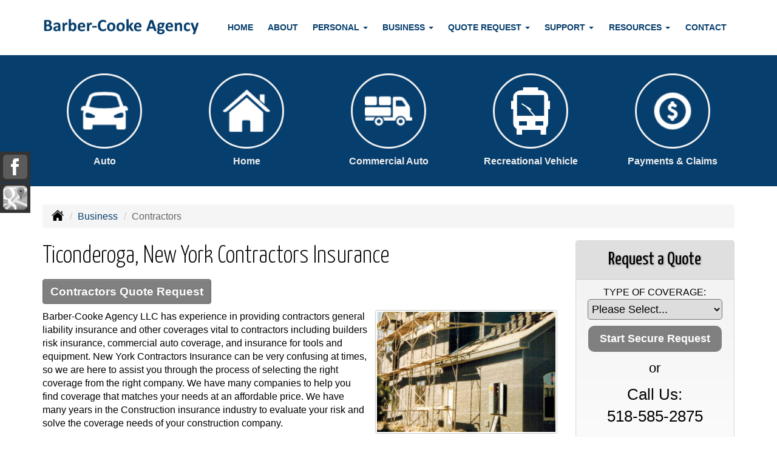

--- FILE ---
content_type: text/html; charset=UTF-8
request_url: https://barbercookeagency.com/business-insurance/contractors-insurance
body_size: 9413
content:
<!DOCTYPE html><html lang="en"><head><meta charset="utf-8"><meta http-equiv="X-UA-Compatible" content="IE=Edge" /><title>Contractors Liability, Work Comp Insurance in Ticonderoga New York - Barber-Cooke Agency LLC</title><meta name="viewport" content="width=device-width, initial-scale=1"><meta name="robots" content="index, follow"><meta name="description" content="Free contractors insurance quotes in Ticonderoga, New York.  Liability, workers compensation and auto insurance for contractors in Ticonderoga, New York."><link rel="canonical" href="https://barbercookeagency.com/business-insurance/contractors-insurance"><base href="https://barbercookeagency.com/"><link rel="stylesheet" href="https://maxcdn.bootstrapcdn.com/bootstrap/3.3.4/css/bootstrap.min.css"><link rel="stylesheet" href="https://maxcdn.bootstrapcdn.com/bootstrap/3.3.4/css/bootstrap-theme.min.css"><link rel="stylesheet" href="https://maxcdn.bootstrapcdn.com/font-awesome/4.6.2/css/font-awesome.min.css"><link href="https://fonts.googleapis.com/css?family=Yanone+Kaffeesatz:300,400" rel="stylesheet"><link rel="stylesheet" href="design/1810/style.php/style.scss"><!--[if lt IE 9]><link rel="stylesheet" href="design/1810/ie.css"><script src="https://oss.maxcdn.com/html5shiv/3.7.2/html5shiv.min.js"></script><script src="https://oss.maxcdn.com/respond/1.4.2/respond.min.js"></script><![endif]--><!--[if lt IE 8]><link rel="stylesheet" href="https://alicorsolutions.com/scripts/4.2/css/bootstrap-ie7.css"><![endif]--><link rel="icon" href="files/icon-144.png"><link rel="shortcut icon" href="files/favicon.ico"><link rel="apple-touch-icon" sizes="57x57" href="files/icon-57.png" /><link rel="apple-touch-icon" sizes="72x72" href="files/icon-72.png" /><link rel="apple-touch-icon" sizes="114x114" href="files/icon-114.png" /><link rel="apple-touch-icon" sizes="144x144" href="files/icon-144.png" /><meta name="twitter:card" content="summary" /><meta name="twitter:image" content="https://barbercookeagency.com/files/logo.png" /><meta property="og:url" content="https://barbercookeagency.com/business-insurance/contractors-insurance"><meta property="og:type" content="website"><meta property="og:title" content="Contractors Liability, Work Comp Insurance in Ticonderoga New York - Barber-Cooke Agency LLC"><meta property="og:description" content="Free contractors insurance quotes in Ticonderoga, New York.  Liability, workers compensation and auto insurance for contractors in Ticonderoga, New York.">	<meta property="og:image" content="https://alicorsolutions.com/img/usr/common/contractor2.jpg">
	<meta property="og:image:secure_url" content="https://alicorsolutions.com/img/usr/common/contractor2.jpg" />
    <meta name="thumbnail" content="https://alicorsolutions.com/img/usr/common/contractor2.jpg" />
</head><body class="body-page"><div id="skrollr-body"><div class="top-strip visible-xs"><div class="container">Call Us: <a href="tel:5185852875" class="phone-link">518-585-2875</a>&nbsp; &bull; &nbsp;<a href="online-insurance-quotes">Request a Quote</a></div></div><div class="header-wrapper"><header class="masthead"><div class="container"><div class="row"><div class="col-xs-12 col-md-3 header-logo"><a href="https://barbercookeagency.com"><img src="files/logo.png" id="logo" alt="Barber-Cooke Agency LLC"></a></div><div class="col-xs-12 col-md-9"><div class="navbar navbar-default" role="navigation"><div class="container"><div class="navbar-header"><button type="button" class="navbar-toggle collapsed" data-toggle="collapse" data-target="#navigation" aria-expanded="false" aria-controls="navigation"><span class="sr-only">Toggle navigation</span><span class="icon-bar"></span><span class="icon-bar"></span><span class="icon-bar"></span></button><a class="navbar-brand visible-xs" href="#">Menu</a></div><div class="collapse navbar-collapse" id="navigation"><ul class="nav nav-justified navbar-nav"><li><a href="https://barbercookeagency.com/" target="_self" aria-label="Home">Home</a></li><li><a href="https://barbercookeagency.com/about" target="_self" aria-label="About">About</a></li><li class="dropdown drop-cols-2 hidden-sm"><a target="_self" href="https://barbercookeagency.com/personal-insurance" class="dropdown-toggle disabled" data-toggle="dropdown" role="button" aria-label="Personal">Personal <span class="caret"></span></a><ul class="dropdown-menu"><li><a target="_self" href="https://barbercookeagency.com/personal-insurance/atv-insurance" aria-label="ATV">ATV</a></li><li><a target="_self" href="https://barbercookeagency.com/personal-insurance/car-insurance" aria-label="Auto Insurance">Auto Insurance</a></li><li><a target="_self" href="https://barbercookeagency.com/personal-insurance/boat-insurance" aria-label="Boat &amp; Watercraft">Boat &amp; Watercraft</a></li><li><a target="_self" href="https://barbercookeagency.com/personal-insurance/collector-car-insurance" aria-label="Collector Car">Collector Car</a></li><li><a target="_self" href="https://barbercookeagency.com/personal-insurance/condo-insurance" aria-label="Condo Insurance">Condo Insurance</a></li><li><a target="_self" href="https://barbercookeagency.com/personal-insurance/earthquake-insurance" aria-label="Earthquake">Earthquake</a></li><li><a target="_self" href="https://barbercookeagency.com/personal-insurance/flood-insurance" aria-label="Flood Insurance">Flood Insurance</a></li><li><a target="_self" href="https://barbercookeagency.com/personal-insurance/home-insurance" aria-label="Homeowners Insurance">Homeowners Insurance</a></li><li><a target="_self" href="https://barbercookeagency.com/personal-insurance/disability-insurance" aria-label="Individual Disability">Individual Disability</a></li><li><a target="_self" href="https://barbercookeagency.com/personal-insurance/mobile-home-insurance" aria-label="Manufactured / Mobile Home">Manufactured / Mobile Home</a></li><li><a target="_self" href="https://barbercookeagency.com/personal-insurance/rv-motorhome-insurance" aria-label="Motor Home">Motor Home</a></li><li><a target="_self" href="https://barbercookeagency.com/personal-insurance/motorcycle-insurance" aria-label="Motorcycle Insurance">Motorcycle Insurance</a></li><li><a target="_self" href="https://barbercookeagency.com/personal-insurance/umbrella-insurance" aria-label="Personal Umbrella">Personal Umbrella</a></li><li><a target="_self" href="https://barbercookeagency.com/personal-insurance/recreational-vehicle-insurance" aria-label="Recreational Vehicle">Recreational Vehicle</a></li><li><a target="_self" href="https://barbercookeagency.com/personal-insurance/renters-insurance" aria-label="Renters Insurance">Renters Insurance</a></li></ul></li><li class="dropdown drop-cols-3 hidden-sm"><a target="_self" href="https://barbercookeagency.com/business-insurance" class="dropdown-toggle disabled" data-toggle="dropdown" role="button" aria-label="Business">Business <span class="caret"></span></a><ul class="dropdown-menu"><li><a target="_self" href="https://barbercookeagency.com/business-insurance/agri-business" aria-label="Agribusiness">Agribusiness</a></li><li><a target="_self" href="https://barbercookeagency.com/business-insurance/apartment-building-insurance" aria-label="Apartment Building Owners">Apartment Building Owners</a></li><li><a target="_self" href="https://barbercookeagency.com/business-insurance/bond-insurance" aria-label="Bonds">Bonds</a></li><li><a target="_self" href="https://barbercookeagency.com/business-insurance/builders-risk-insurance" aria-label="Builders Risk">Builders Risk</a></li><li><a target="_self" href="https://barbercookeagency.com/business-insurance/business-owners-policy" aria-label="Business Owners Policy (BOP)">Business Owners Policy (BOP)</a></li><li><a target="_self" href="https://barbercookeagency.com/business-insurance/church-insurance" aria-label="Church Insurance">Church Insurance</a></li><li><a target="_self" href="https://barbercookeagency.com/business-insurance/commercial-auto-insurance" aria-label="Commercial Auto">Commercial Auto</a></li><li><a target="_self" href="https://barbercookeagency.com/business-insurance/commercial-property-insurance" aria-label="Commercial Property">Commercial Property</a></li><li><a target="_self" href="https://barbercookeagency.com/business-insurance/commercial-umbrella-insurance" aria-label="Commercial Umbrella">Commercial Umbrella</a></li><li><a target="_self" href="https://barbercookeagency.com/business-insurance/condo-assoc-owners-insurance" aria-label="Condo Association">Condo Association</a></li><li class="active"><a target="_self" href="https://barbercookeagency.com/business-insurance/contractors-insurance" aria-label="Contractors">Contractors</a></li><li><a target="_self" href="https://barbercookeagency.com/business-insurance/cyber-liability-insurance" aria-label="Cyber Liability">Cyber Liability</a></li><li><a target="_self" href="https://barbercookeagency.com/business-insurance/directors-officers-insurance" aria-label="Directors &amp; Officers">Directors &amp; Officers</a></li><li><a target="_self" href="https://barbercookeagency.com/business-insurance/errors-omissions-insurance" aria-label="Errors and Omissions">Errors and Omissions</a></li><li><a target="_self" href="https://barbercookeagency.com/business-insurance/farm-insurance" aria-label="Farm &amp; Ranch">Farm &amp; Ranch</a></li><li><a target="_self" href="https://barbercookeagency.com/business-insurance/liability-insurance" aria-label="General Liability">General Liability</a></li><li><a target="_self" href="https://barbercookeagency.com/business-insurance/group-health-insurance" aria-label="Group Health Insurance">Group Health Insurance</a></li><li><a target="_self" href="https://barbercookeagency.com/business-insurance/hotel-insurance" aria-label="Hotel / Motel">Hotel / Motel</a></li><li><a target="_self" href="https://barbercookeagency.com/business-insurance/inland-marine-insurance" aria-label="Inland Marine Insurance">Inland Marine Insurance</a></li><li><a target="_self" href="https://barbercookeagency.com/business-insurance/jewelers-insurance" aria-label="Jewelers Insurance">Jewelers Insurance</a></li><li><a target="_self" href="https://barbercookeagency.com/business-insurance/landlord-insurance" aria-label="Landlord Insurance">Landlord Insurance</a></li><li><a target="_self" href="https://barbercookeagency.com/business-insurance/limo-insurance" aria-label="Limo Insurance">Limo Insurance</a></li><li><a target="_self" href="https://barbercookeagency.com/business-insurance/nonprofit-insurance" aria-label="Non-Profit">Non-Profit</a></li><li><a target="_self" href="https://barbercookeagency.com/business-insurance/oil-gas" aria-label="Oil / Gas Operators">Oil / Gas Operators</a></li><li><a target="_self" href="https://barbercookeagency.com/business-insurance/outdoor-insurance" aria-label="Outdoor Insurance">Outdoor Insurance</a></li><li><a target="_self" href="https://barbercookeagency.com/business-insurance/professional-liability-insurance" aria-label="Professional Liability">Professional Liability</a></li><li><a target="_self" href="https://barbercookeagency.com/business-insurance/restaurant-insurance" aria-label="Restaurant">Restaurant</a></li><li><a target="_self" href="https://barbercookeagency.com/business-insurance/retail-store-insurance" aria-label="Retail Stores">Retail Stores</a></li><li><a target="_self" href="https://barbercookeagency.com/business-insurance/self-storage" aria-label="Self Storage Insurance">Self Storage Insurance</a></li><li><a target="_self" href="https://barbercookeagency.com/business-insurance/special-event-insurance" aria-label="Special Event Insurance">Special Event Insurance</a></li><li><a target="_self" href="https://barbercookeagency.com/business-insurance/trucking-insurance" aria-label="Truck &amp; Trucking">Truck &amp; Trucking</a></li><li><a target="_self" href="https://barbercookeagency.com/business-insurance/videographer-insurance" aria-label="Videographers">Videographers</a></li><li><a target="_self" href="https://barbercookeagency.com/business-insurance/woodworkers-insurance" aria-label="Woodworkers Insurance">Woodworkers Insurance</a></li><li><a target="_self" href="https://barbercookeagency.com/business-insurance/workers-comp-insurance" aria-label="Workers Compensation">Workers Compensation</a></li></ul></li><li class="dropdown drop-cols-3"><a target="_self" href="https://barbercookeagency.com/online-insurance-quotes" class="dropdown-toggle disabled" data-toggle="dropdown" role="button" aria-label="Quote&nbsp;Request">Quote&nbsp;Request <span class="caret"></span></a><ul class="dropdown-menu"><li><a target="_self" href="https://secureformsolutions.com/form/barbercookeagency.com/apartmentowners" aria-label="Apartment Building Owners">Apartment Building Owners</a></li><li><a target="_self" href="https://secureformsolutions.com/form/barbercookeagency.com/auto" aria-label="Auto Insurance">Auto Insurance</a></li><li><a target="_self" href="https://secureformsolutions.com/form/barbercookeagency.com/boat" aria-label="Boat &amp; Watercraft">Boat &amp; Watercraft</a></li><li><a target="_self" href="https://secureformsolutions.com/form/barbercookeagency.com/bonds" aria-label="Bonds">Bonds</a></li><li><a target="_self" href="https://secureformsolutions.com/form/barbercookeagency.com/builders_risk" aria-label="Builders Risk">Builders Risk</a></li><li><a target="_self" href="https://secureformsolutions.com/form/barbercookeagency.com/business" aria-label="Business Owners Policy (BOP)">Business Owners Policy (BOP)</a></li><li><a target="_self" href="https://secureformsolutions.com/form/barbercookeagency.com/church" aria-label="Church Insurance">Church Insurance</a></li><li><a target="_self" href="https://secureformsolutions.com/form/barbercookeagency.com/commauto" aria-label="Commercial Auto">Commercial Auto</a></li><li><a target="_self" href="https://secureformsolutions.com/form/barbercookeagency.com/comm_building" aria-label="Commercial Property">Commercial Property</a></li><li><a target="_self" href="https://secureformsolutions.com/form/barbercookeagency.com/condo" aria-label="Condo Association">Condo Association</a></li><li><a target="_self" href="https://secureformsolutions.com/form/barbercookeagency.com/condominium" aria-label="Condo Insurance">Condo Insurance</a></li><li><a target="_self" href="https://secureformsolutions.com/form/barbercookeagency.com/contractors" aria-label="Contractors">Contractors</a></li><li><a target="_self" href="https://secureformsolutions.com/form/barbercookeagency.com/cyberliability" aria-label="Cyber Liability">Cyber Liability</a></li><li><a target="_self" href="https://secureformsolutions.com/form/barbercookeagency.com/dando" aria-label="Directors &amp; Officers">Directors &amp; Officers</a></li><li><a target="_self" href="https://secureformsolutions.com/form/barbercookeagency.com/earthquake" aria-label="Earthquake">Earthquake</a></li><li><a target="_self" href="https://secureformsolutions.com/form/barbercookeagency.com/eando" aria-label="Errors and Omissions">Errors and Omissions</a></li><li><a target="_self" href="https://secureformsolutions.com/form/barbercookeagency.com/farm" aria-label="Farm &amp; Ranch">Farm &amp; Ranch</a></li><li><a target="_self" href="https://secureformsolutions.com/form/barbercookeagency.com/flood" aria-label="Flood Insurance">Flood Insurance</a></li><li><a target="_self" href="https://secureformsolutions.com/form/barbercookeagency.com/liability" aria-label="General Liability">General Liability</a></li><li><a target="_self" href="https://secureformsolutions.com/form/barbercookeagency.com/grouphealth" aria-label="Group Health Insurance">Group Health Insurance</a></li><li><a target="_self" href="https://secureformsolutions.com/form/barbercookeagency.com/homeowners" aria-label="Homeowners Insurance">Homeowners Insurance</a></li><li><a target="_self" href="https://secureformsolutions.com/form/barbercookeagency.com/hotel" aria-label="Hotel / Motel">Hotel / Motel</a></li><li><a target="_self" href="https://secureformsolutions.com/form/barbercookeagency.com/disability" aria-label="Individual Disability">Individual Disability</a></li><li><a target="_self" href="https://secureformsolutions.com/form/barbercookeagency.com/jewelers" aria-label="Jewelers Insurance">Jewelers Insurance</a></li><li><a target="_self" href="https://secureformsolutions.com/form/barbercookeagency.com/jewelry" aria-label="Jewelry Floaters">Jewelry Floaters</a></li><li><a target="_self" href="https://secureformsolutions.com/form/barbercookeagency.com/limo" aria-label="Limo Insurance">Limo Insurance</a></li><li><a target="_self" href="https://secureformsolutions.com/form/barbercookeagency.com/mobilehome" aria-label="Manufactured / Mobile Home">Manufactured / Mobile Home</a></li><li><a target="_self" href="https://secureformsolutions.com/form/barbercookeagency.com/motorcycle" aria-label="Motorcycle Insurance">Motorcycle Insurance</a></li><li><a target="_self" href="https://secureformsolutions.com/form/barbercookeagency.com/nonprofit" aria-label="Non-Profit">Non-Profit</a></li><li><a target="_self" href="https://secureformsolutions.com/form/barbercookeagency.com/oil" aria-label="Oil / Gas Operators">Oil / Gas Operators</a></li><li><a target="_self" href="https://secureformsolutions.com/form/barbercookeagency.com/outdoor" aria-label="Outdoor Insurance">Outdoor Insurance</a></li><li><a target="_self" href="https://secureformsolutions.com/form/barbercookeagency.com/umbrella" aria-label="Personal Umbrella">Personal Umbrella</a></li><li><a target="_self" href="https://secureformsolutions.com/form/barbercookeagency.com/profliability" aria-label="Professional Liability">Professional Liability</a></li><li><a target="_self" href="https://secureformsolutions.com/form/barbercookeagency.com/rv" aria-label="Recreational Vehicle">Recreational Vehicle</a></li><li><a target="_self" href="https://secureformsolutions.com/form/barbercookeagency.com/renters" aria-label="Renters Insurance">Renters Insurance</a></li><li><a target="_self" href="https://secureformsolutions.com/form/barbercookeagency.com/restaurantquote" aria-label="Restaurant">Restaurant</a></li><li><a target="_self" href="https://secureformsolutions.com/form/barbercookeagency.com/truck" aria-label="Truck &amp; Trucking">Truck &amp; Trucking</a></li><li><a target="_self" href="https://secureformsolutions.com/form/barbercookeagency.com/videographers" aria-label="Videographers">Videographers</a></li><li><a target="_self" href="https://secureformsolutions.com/form/barbercookeagency.com/woodquote" aria-label="Woodworkers Insurance">Woodworkers Insurance</a></li><li><a target="_self" href="https://secureformsolutions.com/form/barbercookeagency.com/workcomp" aria-label="Workers Compensation">Workers Compensation</a></li></ul></li><li class="dropdown drop-cols-2"><a target="_self" href="https://barbercookeagency.com/customer-support" class="dropdown-toggle disabled" data-toggle="dropdown" role="button" aria-label="Support">Support <span class="caret"></span></a><ul class="dropdown-menu"><li><a target="_self" href="https://barbercookeagency.com/customer-support/payments-and-claims" aria-label="Payments &amp; Claims">Payments &amp; Claims</a></li><li><a target="_self" href="https://secureformsolutions.com/form/barbercookeagency.com/add_driver" aria-label="Add Driver Request Form">Add Driver Request Form</a></li><li><a target="_self" href="https://secureformsolutions.com/form/barbercookeagency.com/addvehicle" aria-label="Add a Vehicle Form">Add a Vehicle Form</a></li><li><a target="_self" href="https://secureformsolutions.com/form/barbercookeagency.com/autoid" aria-label="Auto ID Card Request">Auto ID Card Request</a></li><li><a target="_self" href="https://secureformsolutions.com/form/barbercookeagency.com/certrequest" aria-label="Certificate of Insurance">Certificate of Insurance</a></li><li><a target="_self" href="https://secureformsolutions.com/form/barbercookeagency.com/address" aria-label="Change of Address Form">Change of Address Form</a></li><li><a target="_self" href="https://secureformsolutions.com/form/barbercookeagency.com/commrenewal" aria-label="Commercial Renewal Review">Commercial Renewal Review</a></li><li><a target="_self" href="https://secureformsolutions.com/form/barbercookeagency.com/claim" aria-label="Online Claim Form
">Online Claim Form
</a></li><li><a target="_self" href="https://secureformsolutions.com/form/barbercookeagency.com/plrenewal" aria-label="Personal Renewal Review">Personal Renewal Review</a></li><li><a target="_self" href="https://secureformsolutions.com/form/barbercookeagency.com/policychange" aria-label="Policy Change Request">Policy Change Request</a></li><li><a target="_self" href="https://secureformsolutions.com/form/barbercookeagency.com/feedback" aria-label="Questions & Comments">Questions & Comments</a></li><li><a target="_self" href="https://secureformsolutions.com/form/barbercookeagency.com/remove_driver" aria-label="Remove Driver Form">Remove Driver Form</a></li><li><a target="_self" href="https://secureformsolutions.com/form/barbercookeagency.com/removevehicle" aria-label="Remove Vehicle Form">Remove Vehicle Form</a></li><li><a target="_self" href="https://secureformsolutions.com/form/barbercookeagency.com/survey" aria-label="Survey">Survey</a></li><li><a target="_self" href="https://secureformsolutions.com/form/barbercookeagency.com/testimonial" aria-label="Submit A Testimonial">Submit A Testimonial</a></li></ul></li><li class="dropdown drop-cols-1 hidden-sm"><a target="_self" href="https://barbercookeagency.com/customer-resources" class="dropdown-toggle disabled" data-toggle="dropdown" role="button" aria-label="Resources">Resources <span class="caret"></span></a><ul class="dropdown-menu"><li><a target="_self" href="https://barbercookeagency.com/customer-resources/insurance-companies" aria-label="Our Companies">Our Companies</a></li><li><a target="_self" href="https://barbercookeagency.com/customer-resources/links" aria-label="Helpful Links">Helpful Links</a></li><li><a target="_self" href="https://barbercookeagency.com/customer-resources/glossary" aria-label="Common Insurance Terms">Common Insurance Terms</a></li><li><a target="_self" href="https://barbercookeagency.com/customer-resources/privacy" aria-label="Privacy Policy Statement">Privacy Policy Statement</a></li><li><a target="_self" href="https://barbercookeagency.com/customer-resources/sitemap" aria-label="Site Map">Site Map</a></li><li><a target="_self" href="https://barbercookeagency.com/customer-resources/trusted-choice-pledge" aria-label="Pledge of Performance">Pledge of Performance</a></li><li><a target="_self" href="https://secureformsolutions.com/form/barbercookeagency.com/refer" aria-label="Refer a Friend">Refer a Friend</a></li><li><a target="_self" href="https://barbercookeagency.com/customer-resources/trusted-choice-news" aria-label=""></a></li></ul></li><li><a href="https://barbercookeagency.com/contact" target="_self" aria-label="Contact">Contact</a></li></ul></div></div></div></div></div></div></header></div><div class="sticky-social-container hidden-xs"><ul class="sticky-social"><li><a href="https://www.facebook.com/Barber-Cooke-Agency-LLC-202721496423184/" class="clearfix" aria-label="Visit Facebook (opens in a new tab)" target="_blank"><img src="https://alicorsolutions.com/cdn/social/material/facebook.png" alt="" aria-hidden="true"> <span class="social-title">Facebook</span></a></li><li><a href="https://goo.gl/maps/F2aCB26dac82" class="clearfix" aria-label="Visit Google Places (opens in a new tab)" target="_blank"><img src="https://alicorsolutions.com/cdn/social/material/google.png" alt="" aria-hidden="true"> <span class="social-title">Google Places</span></a></li></ul></div>	<div class="buttons-wrapper hidden-xs">
		<div class="container">
		<div class="row">
			<div class="buttons">
				
				<div class="col-sm-1-5">
					<a href="personal-insurance/car-insurance" class="button">
						<div class="button-image-wrapper">
							<img class="button-image" src="https://alicorsolutions.com/cdn/icon/64/ffffff/auto.png" alt="">
						</div>
						<div class="button-title">
							Auto
						</div>
					</a>
				</div>
				
				<div class="col-sm-1-5">
					<a href="personal-insurance/home-insurance" class="button">
						<div class="button-image-wrapper">
							<img class="button-image" src="https://alicorsolutions.com/cdn/icon/64/ffffff/homeowners.png" alt="">
						</div>
						<div class="button-title">
							Home
						</div>
					</a>
				</div>
				
				<div class="col-sm-1-5">
					<a href="business-insurance/commercial-auto-insurance" class="button">
						<div class="button-image-wrapper">
							<img class="button-image" src="https://alicorsolutions.com/cdn/icon/64/ffffff/commauto.png" alt="">
						</div>
						<div class="button-title">
							Commercial Auto
						</div>
					</a>
				</div>
				
				<div class="col-sm-1-5">
					<a href="business-insurance/liability-insurance" class="button">
						<div class="button-image-wrapper">
							<img class="button-image" src="https://alicorsolutions.com/cdn/icon/64/ffffff/recreational-vehicle-insurance.png" alt="">
						</div>
						<div class="button-title">
							Recreational Vehicle
						</div>
					</a>
				</div>
				
				<div class="col-sm-1-5">
					<a href="customer-support/payments-and-claims" class="button">
						<div class="button-image-wrapper">
							<img class="button-image" src="https://alicorsolutions.com/cdn/icon/64/ffffff/payments-and-claims.png" alt="">
						</div>
						<div class="button-title">
							Payments &amp; Claims
						</div>
					</a>
				</div>
						
			</div>
		</div>
	</div>
	</div><div class="content-wrapper"><div class="container"><div class="row"><div class="col-md-12 hidden-xs"><ul class="breadcrumb"><li><a href="./"><img alt="Home Page" src="https://alicorsolutions.com/cdn/icon/64/000000/home.png"></a> <span class="divider"></span></li><li><a href="https://barbercookeagency.com/business-insurance">Business</a> <span class="divider"></span></li><li class="active">Contractors</li></ul></div></div><div class="row"><main class="col-xs-12 col-sm-7 col-md-8 col-lg-9"><h1>Ticonderoga, New York Contractors Insurance</h1>
	<div>
		<a href="https://secureformsolutions.com/form/barbercookeagency.com/contractors" class="btn btn-primary btn-arrowquote">
                            Contractors  Quote Request            		</a>
	</div>
<img class="page-thumbnail" alt="Ticonderoga, New York Contractors Insurance" src="https://alicorsolutions.com/img/usr/common/contractor2.jpg"><p>Barber-Cooke Agency LLC has experience in providing contractors general liability insurance and other coverages vital to contractors including builders risk insurance, commercial auto coverage, and insurance for tools and equipment. New York Contractors Insurance can be very confusing at times, so we are here to assist you through the process of selecting the right coverage from the right company.  We have many companies to help you find coverage that matches your needs at an affordable price.  We have many years in the Construction insurance industry to evaluate your risk and solve the coverage needs of your construction company.</p>
<h2>Contractors Insurance Coverages in Ticonderoga, New York</h2>
  <ul>
    <li style="padding:5px 0 0 0"><strong>General Liability Insurance</strong> - This liability insurance can help protect you from most claims that would arise from the day to day activities.  This includes the activity of running a business and the type of accidents that would occur at a job site.</li>
    <li style="padding:5px 0 0 0"><strong>Tools and Equipment</strong> - Hand tools are normally covered on a blanket basis with no list or schedule. No item can exceed $500 in value. Equipment Insurance can help protect your larger tools and equipment such as welders, generators, nail guns and other expensive portable equipment.</li>
    <li style="padding:5px 0 0 0"><strong>Builders Risk</strong> - C.O.C (Course of Construction) -     Physical damage insurance for property under construction. Lenders will require it before issuing construction financing. They will usually require this coverage before funding remodeling projects as well and some policies can be endorsed to include the structure being remodeled also.</li>
    <li style="padding:5px 0 0 0"><strong>Workers' Compensation</strong> - Contractors are responsible for providing this coverage for employees but may also have the exposure because of subcontractors who have not provided workers' compensation insurance for their employees. This exposure can be avoided by insisting that subcontractors carry appropriate workers' compensation insurance.</li>
    <li style="padding:5px 0 0 0"><strong>Business Auto Insurance</strong> - Personal auto policies exclude autos used for Commercial and Business purposes and would therefore require coverage on a policy designed for such use. If you use your automobile in business, be sure you have the right policy and coverage is not excluded.</li>
  </ul>
<p>At Barber-Cooke Agency LLC, we have the licensed agents that listen to your risks and develop insurance solutions to fit your industries needs.  So, contact us to find out more about your contractors insurance in Ticonderoga, New York  including the Crown Point, Glens Falls , Hague , Moriah,  and Putnam Station areas. </p>
  

	</main><div class="side-menu hidden-xs col-sm-5 col-md-4 col-lg-3"><div class="well well-qq"><div class="qq-vertical"><h3>Request a Quote</h3><form method="post" action="https://secureformsolutions.com/form/barbercookeagency.com/contact" class="quick-quote" name="quick_quote" id="qq-side"><label for="qq_interest">Type of Coverage:</label><select name="qq_interest" id="qq_interest" class="qq-interest" onchange="document.getElementById('qq-side').action=this.value;"><option value="https://secureformsolutions.com/form/barbercookeagency.com/contact">Please Select...</option><option value="https://secureformsolutions.com/form/barbercookeagency.com/apartmentowners">Apartment Building Owners</option><option value="https://secureformsolutions.com/form/barbercookeagency.com/auto">Auto Insurance</option><option value="https://secureformsolutions.com/form/barbercookeagency.com/boat">Boat &amp; Watercraft</option><option value="https://secureformsolutions.com/form/barbercookeagency.com/bonds">Bonds</option><option value="https://secureformsolutions.com/form/barbercookeagency.com/builders_risk">Builders Risk</option><option value="https://secureformsolutions.com/form/barbercookeagency.com/business">Business Owners Policy (BOP)</option><option value="https://secureformsolutions.com/form/barbercookeagency.com/church">Church Insurance</option><option value="https://secureformsolutions.com/form/barbercookeagency.com/commauto">Commercial Auto</option><option value="https://secureformsolutions.com/form/barbercookeagency.com/comm_building">Commercial Property</option><option value="https://secureformsolutions.com/form/barbercookeagency.com/condo">Condo Association</option><option value="https://secureformsolutions.com/form/barbercookeagency.com/condominium">Condo Insurance</option><option value="https://secureformsolutions.com/form/barbercookeagency.com/contractors">Contractors</option><option value="https://secureformsolutions.com/form/barbercookeagency.com/cyberliability">Cyber Liability</option><option value="https://secureformsolutions.com/form/barbercookeagency.com/dando">Directors &amp; Officers</option><option value="https://secureformsolutions.com/form/barbercookeagency.com/earthquake">Earthquake</option><option value="https://secureformsolutions.com/form/barbercookeagency.com/eando">Errors and Omissions</option><option value="https://secureformsolutions.com/form/barbercookeagency.com/farm">Farm &amp; Ranch</option><option value="https://secureformsolutions.com/form/barbercookeagency.com/flood">Flood Insurance</option><option value="https://secureformsolutions.com/form/barbercookeagency.com/liability">General Liability</option><option value="https://secureformsolutions.com/form/barbercookeagency.com/grouphealth">Group Health Insurance</option><option value="https://secureformsolutions.com/form/barbercookeagency.com/homeowners">Homeowners Insurance</option><option value="https://secureformsolutions.com/form/barbercookeagency.com/hotel">Hotel / Motel</option><option value="https://secureformsolutions.com/form/barbercookeagency.com/disability">Individual Disability</option><option value="https://secureformsolutions.com/form/barbercookeagency.com/jewelers">Jewelers Insurance</option><option value="https://secureformsolutions.com/form/barbercookeagency.com/jewelry">Jewelry Floaters</option><option value="https://secureformsolutions.com/form/barbercookeagency.com/limo">Limo Insurance</option><option value="https://secureformsolutions.com/form/barbercookeagency.com/mobilehome">Manufactured / Mobile Home</option><option value="https://secureformsolutions.com/form/barbercookeagency.com/motorcycle">Motorcycle Insurance</option><option value="https://secureformsolutions.com/form/barbercookeagency.com/nonprofit">Non-Profit</option><option value="https://secureformsolutions.com/form/barbercookeagency.com/oil">Oil / Gas Operators</option><option value="https://secureformsolutions.com/form/barbercookeagency.com/outdoor">Outdoor Insurance</option><option value="https://secureformsolutions.com/form/barbercookeagency.com/umbrella">Personal Umbrella</option><option value="https://secureformsolutions.com/form/barbercookeagency.com/profliability">Professional Liability</option><option value="https://secureformsolutions.com/form/barbercookeagency.com/rv">Recreational Vehicle</option><option value="https://secureformsolutions.com/form/barbercookeagency.com/renters">Renters Insurance</option><option value="https://secureformsolutions.com/form/barbercookeagency.com/restaurantquote">Restaurant</option><option value="https://secureformsolutions.com/form/barbercookeagency.com/truck">Truck &amp; Trucking</option><option value="https://secureformsolutions.com/form/barbercookeagency.com/videographers">Videographers</option><option value="https://secureformsolutions.com/form/barbercookeagency.com/woodquote">Woodworkers Insurance</option><option value="https://secureformsolutions.com/form/barbercookeagency.com/workcomp">Workers Compensation</option></select><input type="submit" value="Start Secure Request" class="qq-submit"></form></div><div style="text-align:center;font-size:1.6em;"><span style="line-height:2em;"><small>or</small></span><br>Call Us:<br><a href="tel:5185852875" class="phone-link">518-585-2875</a></div></div><div class="well well-contact"><div class="well-well"><div id="fb-root"></div><script async defer crossorigin="anonymous" src="https://connect.facebook.net/en_US/sdk.js#xfbml=1&version=v8.0" nonce="5Gzm78KB"></script><div class="fb-like" data-href="https://barbercookeagency.com" data-width="" data-layout="button_count" data-action="like" data-size="small" data-share="true"></div></div><div class="well-well"><strong>Barber-Cooke Agency LLC</strong><br />19 Montcalm St<br />Ticonderoga, NY 12883<br /><a href="https://barbercookeagency.com/contact">Get Map</a><br /><strong>Phone: <a href="tel:5185852875" class="phone-link">518-585-2875</a></strong><br />Fax: 518-585-6899<br /><a href="https://secureformsolutions.com/form/barbercookeagency.com/contact" aria-label="Secure Contact Form">Contact Us</a></div></div><div class="well well-affiliates"><a href="./customer-resources/trusted-choice-pledge"><img src="https://alicorsolutions.com/cdn/image/tc.png" alt="Trusted Choice" style="width:60%;"></a><br><br><img src="https://alicorsolutions.com/cdn/image/siaa.png" alt="SIAA"></a><br><br><img src="https://alicorsolutions.com/cdn/image/sanny.png" alt="Sanny"></a></div></div></div></div></div><div class="carriers-scroll"><div class="carriers-scroller" aria-hidden="true">

<script type="text/javascript">
<!--
/***********************************************
* Conveyor belt slideshow script Dynamic Drive DHTML code library (www.dynamicdrive.com)
* This notice MUST stay intact for legal use
* Visit Dynamic Drive at http://www.dynamicdrive.com/ for full source code
***********************************************/

//Specify the slider's width (in pixels)

var sliderwidth="px"
//Specify the slider's height
var sliderheight="75px"
//Specify the slider's slide speed (larger is faster 1-10)
var slidespeed=2
//configure background color:
slidebgcolor="transparent"


//Specify the slider's images
var leftrightslide=new Array()
var finalslide=''

leftrightslide[0]='<img src="https://files.alicor.net/barbercookeagency.com/_carrier/chenango-brokers.png" alt="Chenango Brokers logo">';
leftrightslide[1]='<img src="https://files.alicor.net/barbercookeagency.com/_carrier/new-england-excess-exchange.jpg" alt="New England Excess Exchange logo">';
leftrightslide[2]='<img src="https://files.alicor.net/barbercookeagency.com/_carrier/maidstone-insurance-company.png" alt="Maidstone Insurance Company logo">';
leftrightslide[3]='<img src="https://files.alicor.net/barbercookeagency.com/_carrier/new-york-state-insurance-fund.png" alt="New York State Insurance Fund logo">';
leftrightslide[4]='<img src="https://files.alicor.net/barbercookeagency.com/_carrier/north-country-insurance-online.png" alt="North Country Insurance Online logo">';
leftrightslide[5]='<img src="https://files.alicor.net/barbercookeagency.com/_carrier/utica-national-insurance-group.png" alt="Utica National Insurance Group logo">';
leftrightslide[6]='<img src="https://files.alicor.net/barbercookeagency.com/_carrier/midstate-mutual-insurance-co.png" alt="Midstate Mutual Insurance Co logo">';
leftrightslide[7]='<img src="https://files.alicor.net/barbercookeagency.com/_carrier/eastern-insurance.png" alt="Eastern Insurance logo">';
leftrightslide[8]='<img src="https://alicorsolutions.com/img_folders/logos/wright.jpg" alt="Wright Flood logo">';
leftrightslide[9]='<img src="https://alicorsolutions.com/img_folders/logos/utica_national.jpg" alt="Utica National logo">';
leftrightslide[10]='<img src="https://alicorsolutions.com/img_folders/logos/uticafirst.jpg" alt="Utica First logo">';
leftrightslide[11]='<img src="https://alicorsolutions.com/img_folders/logos/progressive.gif" alt="Progressive logo">';
leftrightslide[12]='<img src="https://alicorsolutions.com/img_folders/logos/hartford.gif" alt="Hartford logo">';
leftrightslide[13]='<img src="https://alicorsolutions.com/img_folders/logos/natgen.png" alt="National General logo">';
leftrightslide[14]='<img src="https://alicorsolutions.com/img_folders/logos/nationwide.jpg" alt="Nationwide logo">';
leftrightslide[15]='<img src="https://alicorsolutions.com/img_folders/logos/nycm.jpg" alt="NYCM Insurance logo">';
leftrightslide[16]='<img src="https://alicorsolutions.com/img_folders/logos/PreferredMutual.png" alt="Preferred Mutual logo">';
leftrightslide[17]='<img src="https://alicorsolutions.com/img_folders/logos/Foremost.gif" alt="Foremost logo">';
leftrightslide[18]='<img src="https://alicorsolutions.com/img_folders/logos/guardian.jpg" alt="Guardian logo">';
leftrightslide[19]='<img src="https://alicorsolutions.com/img_folders/logos/hanover.gif" alt="Hanover logo">';
leftrightslide[20]='<img src="https://alicorsolutions.com/img_folders/logos/bristolwest.jpg" alt="Bristol West logo">';
leftrightslide[21]='<img src="https://alicorsolutions.com/img_folders/logos/cna.gif" alt="CNA logo">';
leftrightslide[22]='<img src="https://alicorsolutions.com/img_folders/logos/cnasurety.gif" alt="CNA Surety logo">';
leftrightslide[23]='<img src="https://alicorsolutions.com/img_folders/logos/encompass.gif" alt="Encompass logo">';
leftrightslide[24]='<img src="https://alicorsolutions.com/img_folders/logos/amtrust.jpg" alt="AM Trust logo">';
leftrightslide[25]='<img src="https://alicorsolutions.com/img_folders/logos/americanmodern.gif" alt="American Modern logo">';


//Specify gap between each image (use HTML):
var imagegap="&nbsp;&nbsp;&nbsp;&nbsp;&nbsp;"

//Specify pixels gap between each slideshow rotation (use integer):
var slideshowgap=5

////NO NEED TO EDIT BELOW THIS LINE////////////

var copyspeed=slidespeed
leftrightslide='<nobr>'+leftrightslide.join(imagegap)+'</nobr>'
var iedom=document.all||document.getElementById
if (iedom)
document.write('<span id="temp" style="visibility:hidden;position:absolute;top:-100px;left:-15000px">'+leftrightslide+'</span>')
var actualwidth=''
var cross_slide, ns_slide

function fillup(){
if (iedom){
cross_slide=document.getElementById? document.getElementById("test2") : document.all.test2
cross_slide2=document.getElementById? document.getElementById("test3") : document.all.test3
cross_slide.innerHTML=cross_slide2.innerHTML=leftrightslide
actualwidth=document.all? cross_slide.offsetWidth : document.getElementById("temp").offsetWidth
cross_slide2.style.left=actualwidth+slideshowgap+"px"
}
else if (document.layers){
ns_slide=document.ns_slidemenu.document.ns_slidemenu2
ns_slide2=document.ns_slidemenu.document.ns_slidemenu3
ns_slide.document.write(leftrightslide)
ns_slide.document.close()
actualwidth=ns_slide.document.width
ns_slide2.left=actualwidth+slideshowgap
ns_slide2.document.write(leftrightslide)
ns_slide2.document.close()
}
lefttime=setInterval("slideleft()",30)
}
window.onload=fillup

function slideleft(){
if (iedom){
if (parseInt(cross_slide.style.left)>(actualwidth*(-1)+8))
cross_slide.style.left=parseInt(cross_slide.style.left)-copyspeed+"px"
else
cross_slide.style.left=parseInt(cross_slide2.style.left)+actualwidth+slideshowgap+"px"

if (parseInt(cross_slide2.style.left)>(actualwidth*(-1)+8))
cross_slide2.style.left=parseInt(cross_slide2.style.left)-copyspeed+"px"
else
cross_slide2.style.left=parseInt(cross_slide.style.left)+actualwidth+slideshowgap+"px"

}
else if (document.layers){
if (ns_slide.left>(actualwidth*(-1)+8))
ns_slide.left-=copyspeed
else
ns_slide.left=ns_slide2.left+actualwidth+slideshowgap

if (ns_slide2.left>(actualwidth*(-1)+8))
ns_slide2.left-=copyspeed
else
ns_slide2.left=ns_slide.left+actualwidth+slideshowgap
}
}


if (iedom||document.layers){
with (document){
document.write('<table border="0" cellspacing="0" cellpadding="0" style="width:100%"><td>')
if (iedom){
write('<div style="position:relative;width:'+sliderwidth+';height:'+sliderheight+';overflow:hidden">')
write('<div style="position:absolute;width:'+sliderwidth+';height:'+sliderheight+';background-color:'+slidebgcolor+'" onMouseover="copyspeed=0" onMouseout="copyspeed=slidespeed">')
write('<div id="test2" style="position:absolute;left:0px;top:0px"></div>')
write('<div id="test3" style="position:absolute;left:-1000px;top:0px"></div>')
write('</div></div>')
}
else if (document.layers){
write('<ilayer width='+sliderwidth+' height='+sliderheight+' name="ns_slidemenu" bgColor='+slidebgcolor+'>')
write('<layer name="ns_slidemenu2" left=0 top=0 onMouseover="copyspeed=0" onMouseout="copyspeed=slidespeed"></layer>')
write('<layer name="ns_slidemenu3" left=0 top=0 onMouseover="copyspeed=0" onMouseout="copyspeed=slidespeed"></layer>')
write('</ilayer>')
}
document.write('</td></table>')
}
}
// -->
</script>

</div>
</div><footer><div class="container"><div class="visible-xs"><div class="social-nav-container"><a href="https://www.facebook.com/Barber-Cooke-Agency-LLC-202721496423184/" target="_blank" aria-label="Visit Facebook (opens in a new tab)"><em class="fa fa-facebook"></em><span class="sr-only">Facebook</span></a><a href="https://goo.gl/maps/F2aCB26dac82" target="_blank" aria-label="Visit Google Local (opens in a new tab)"><em class="fa fa-map-o"></em><span class="sr-only">Google Local</span></a></div></div><div class="row columns hidden-xs"><div class="hidden-xs col-sm-3"><ul><li class="footer-column-first"><a href="customer-resources/sitemap" aria-label="Site Map">Navigation</a></li><li><a href="https://barbercookeagency.com/">Home</a></li><li><a href="https://barbercookeagency.com/about">About</a></li><li><a href="https://barbercookeagency.com/online-insurance-quotes">Quote&nbsp;Request</a></li><li><a href="https://barbercookeagency.com/customer-support">Support</a></li><li><a href="https://barbercookeagency.com/customer-resources">Resources</a></li><li><a href="https://barbercookeagency.com/customer-support/payments-and-claims">Payments &amp; Claims</a></li><li><a href="https://barbercookeagency.com/customer-resources/insurance-companies">Our Companies</a></li><li><a href="https://barbercookeagency.com/contact">Contact</a></li><li><a href="https://barbercookeagency.com/customer-resources/privacy">Privacy Policy Statement</a></li></ul></div><div class="col-sm-3"><ul><li class="footer-column-first"><a href="personal-insurance" aria-label="Personal">Personal Lines</a></li><li><a href="https://barbercookeagency.com/personal-insurance/car-insurance">Auto Insurance</a></li><li><a href="https://barbercookeagency.com/personal-insurance/home-insurance">Homeowners Insurance</a></li><li><a href="https://barbercookeagency.com/personal-insurance/boat-insurance">Boat &amp; Watercraft</a></li><li><a href="https://barbercookeagency.com/personal-insurance/mobile-home-insurance">Manufactured / Mobile Home</a></li><li><a href="https://barbercookeagency.com/personal-insurance/atv-insurance">ATV</a></li><li><a href="https://barbercookeagency.com/personal-insurance/collector-car-insurance">Collector Car</a></li><li><a href="https://barbercookeagency.com/personal-insurance/condo-insurance">Condo Insurance</a></li><li><a href="https://barbercookeagency.com/personal-insurance/disability-insurance">Individual Disability</a></li><li><a href="https://barbercookeagency.com/personal-insurance/flood-insurance">Flood Insurance</a></li><li><a href="https://barbercookeagency.com/personal-insurance/earthquake-insurance">Earthquake</a></li></ul></div><div class="col-sm-3"><ul><li class="footer-column-first"><a href="business-insurance" aria-label="Business">Commercial Lines</a></li><li><a href="https://barbercookeagency.com/business-insurance/business-owners-policy">Business Owners Policy (BOP)</a></li><li><a href="https://barbercookeagency.com/business-insurance/commercial-auto-insurance">Commercial Auto</a></li><li><a href="https://barbercookeagency.com/business-insurance/commercial-property-insurance">Commercial Property</a></li><li><a href="https://barbercookeagency.com/business-insurance/bond-insurance">Bonds</a></li><li><a href="https://barbercookeagency.com/business-insurance/agri-business">Agribusiness</a></li><li><a href="https://barbercookeagency.com/business-insurance/apartment-building-insurance">Apartment Building Owners</a></li><li><a href="https://barbercookeagency.com/business-insurance/builders-risk-insurance">Builders Risk</a></li><li><a href="https://barbercookeagency.com/business-insurance/church-insurance">Church Insurance</a></li><li><a href="https://barbercookeagency.com/business-insurance/commercial-umbrella-insurance">Commercial Umbrella</a></li><li><a href="https://barbercookeagency.com/business-insurance/condo-assoc-owners-insurance">Condo Association</a></li></ul></div><div class="col-sm-3"><ul><li class="footer-column-first"><a href="online-insurance-quotes" aria-label="Quote Request">Quote Request Forms</a></li><li><a href="https://secureformsolutions.com/form/barbercookeagency.com/apartmentowners" target="_self" aria-label="Apartment Building Owners">Apartment Building Owners</a></li><li><a href="https://secureformsolutions.com/form/barbercookeagency.com/auto" target="_self" aria-label="Auto Insurance">Auto Insurance</a></li><li><a href="https://secureformsolutions.com/form/barbercookeagency.com/boat" target="_self" aria-label="Boat &amp; Watercraft">Boat &amp; Watercraft</a></li><li><a href="https://secureformsolutions.com/form/barbercookeagency.com/bonds" target="_self" aria-label="Bonds">Bonds</a></li><li><a href="https://secureformsolutions.com/form/barbercookeagency.com/builders_risk" target="_self" aria-label="Builders Risk">Builders Risk</a></li><li><a href="https://secureformsolutions.com/form/barbercookeagency.com/business" target="_self" aria-label="Business Owners Policy (BOP)">Business Owners Policy (BOP)</a></li><li><a href="https://secureformsolutions.com/form/barbercookeagency.com/church" target="_self" aria-label="Church Insurance">Church Insurance</a></li><li><a href="https://secureformsolutions.com/form/barbercookeagency.com/commauto" target="_self" aria-label="Commercial Auto">Commercial Auto</a></li><li><a href="https://secureformsolutions.com/form/barbercookeagency.com/comm_building" target="_self" aria-label="Commercial Property">Commercial Property</a></li><li><a href="https://secureformsolutions.com/form/barbercookeagency.com/condo" target="_self" aria-label="Condo Association">Condo Association</a></li></ul></div></div><div class="row"><div class="col-xs-12"><div class="contact-horizontal">19 Montcalm St&nbsp;Ticonderoga, NY 12883 | <strong>Phone: <a href="tel:5185852875" class="phone-link">518-585-2875</a></strong> | Fax: 518-585-6899&nbsp;| <a href="https://secureformsolutions.com/form/barbercookeagency.com/contact" aria-label="Secure Contact Form">Contact Us</a> | <a href="https://barbercookeagency.com/contact">Get Map</a></div></div></div><div class="row"><div class="col-xs-12"><div class="footer-cities">Located in <a href="contact">Ticonderoga, New York</a>.&nbsp;We also serve the Crown Point, Glens Falls , Hague , Moriah,  and Putnam Station areas.&nbsp;- Licensed in&nbsp;New York</div></div></div><div class="row"><div class="col-xs-12"><div class="footer-copyright">Site by: <a href="https://alicorsolutions.com/" target="_blank" aria-label="Visit Alicor Solutions (opens in a new tab)">AlicorSolutions.com</a>&nbsp;&bullet;&nbsp;&copy; 2026 Barber-Cooke Agency LLC</div></div></div></div></footer></div><script src="https://ajax.googleapis.com/ajax/libs/jquery/1.12.4/jquery.min.js"></script><script src="https://maxcdn.bootstrapcdn.com/bootstrap/3.3.4/js/bootstrap.min.js"></script><script src="https://alicorsolutions.com/scripts/4.2/js/jssor.slider.mini.js"></script><script>
	var jsOptions = {
		SlideDuration: 750,
		AutoPlayInterval: 3250,
		Fade: false,
		ArrowNavigatorOptions: {
			AutoCenter: 2
		},
		BulletNavigatorOptions: {
			AutoCenter: 1
		},
	};
</script><script src="https://alicorsolutions.com/scripts/4.0/js/skrollr.js"></script>
<script>
	$(document).ready(function(){
		if(!(/Android|iPhone|iPad|iPod|BlackBerry|Windows Phone/i).test(navigator.userAgent || navigator.vendor || window.opera)){
			skrollr.init({
				forceHeight: false
			});
		}
		
		var stickyNavTop;
		
		var setHeaderHeight = function() {
			$('header.masthead').removeClass('fixed');
			$('.header-wrapper').css('height', 'auto');
			stickyNavTop = $('.header-wrapper').height();
			$('.header-wrapper').css('height', stickyNavTop);
		}
	
		/** STICKY NAV **/
		var stickyNav = function() {
			var scrollTop = $(window).scrollTop();

			if (scrollTop > stickyNavTop) {
				if (! $('header.masthead').hasClass('fixed')) {
					$('header.masthead').hide().addClass('fixed').slideDown(250);
					//stickyNavTop = $('.top-content').height();
					//$('.top-wrapper').css('height', stickyNavTop);
					//$('.masthead').hide().addClass('fixed').slideDown();
				}
			} else {
				$('header.masthead').removeClass('fixed');
				//stickyNavTop = $('.top-content').height();
				//$('.top-wrapper').css('height', stickyNavTop);
			}
		};

		setHeaderHeight();
		stickyNav();

		$(window).scroll(function() {
			stickyNav();
		});
		
		$(window).resize(function() {
			setHeaderHeight();
		});
		
		$('.qq-sticky-button').click(function(e) {
			var $container = $('.qq-sticky-container');
			if ($container.hasClass('open')) {
				$container.removeClass('open').animate({
					right: "0"
				}, 1000);
			} else {
				$container.addClass('open').animate({
					right: "400px"
				}, 1000);
			}
		});
	});
</script><script src="https://alicorsolutions.com/scripts/4.2/js/shared.js"></script><script src="design/1810/script.js"></script><script>
            function getCookie(name) {
                var v = document.cookie.match('(^|;) ?' + name + '=([^;]*)(;|$)');
                return v ? v[2] : null;
            }
        </script></body></html>
